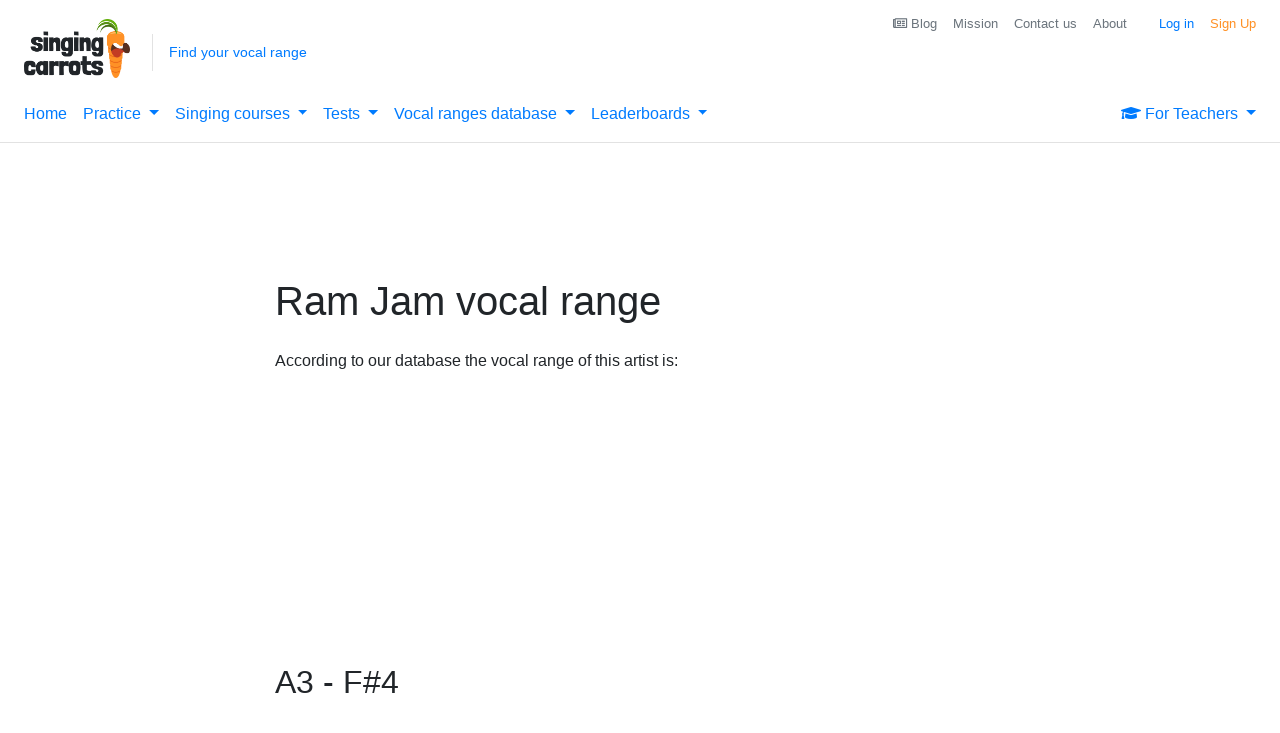

--- FILE ---
content_type: text/html;charset=UTF-8
request_url: https://singingcarrots.com/artist-range?artist=Ram%20Jam
body_size: 13206
content:
<!DOCTYPE html>
<html lang='en'>
<head>

    

    <style>
    .box-gold {
        /* Box shadow for the drop shadow effect */
        box-shadow: 0 4px 8px rgba(0, 0, 0, 0.1);

        /* Background color for the container */
        background-color: #fff;

        /* Position to center for demo purposes */
        margin: 50px auto;

        /* Add a border with a gradient color */
        border: 2px solid;
        border-image-slice: 1;
        border-width: 2px;
        border-image-source: linear-gradient(94.09deg, #FFD843 0%, #FF9126 83.75%);
        overflow: hidden; /* Ensure the background matches the rounded border */
    }

    .btn-gold-light {
        /* Background color for the container */
        background-color: #fff;

        /* Position to center for demo purposes */
        margin: 50px auto;

        /* Add a border with a gradient color */
        border: 2px solid;
        border-image-slice: 1;
        border-width: 2px;
        border-image-source: linear-gradient(94.09deg, #FFD843 0%, #FF9126 83.75%);
        overflow: hidden; /* Ensure the background matches the rounded border */
    }

    .btn-gold-light:hover {
        background: #FFFBEC;
        cursor: pointer;
    }
    </style>


    <!-- Global site tag (gtag.js) - Google Analytics -->
    <script async src="https://www.googletagmanager.com/gtag/js?id=G-9KZZ3NERNK"></script>
    <script type="text/javascript">
      window.dataLayer = window.dataLayer || [];
      function gtag(){dataLayer.push(arguments);}
      gtag('js', new Date());

      
          gtag('set', {'experiments': [
              
                    {'id': 'AB_ADTHRIVE_DISABLE_TEST', 'variant': '0'},
              
          ]});
      


      gtag('config', 'G-9KZZ3NERNK');


      window.addEventListener("load", function() {
            gtag('get', 'G-9KZZ3NERNK', 'client_id', (clientID) => {
                setCookie('_ga_client_id', clientID, 3000);
            });
      });

    </script>

<!--    microsoft ads tag-->
    <script type="text/javascript">(function(w,d,t,r,u){var f,n,i;w[u]=w[u]||[],f=function(){var o={ti:"343188975", enableAutoSpaTracking: true};o.q=w[u],w[u]=new UET(o),w[u].push("pageLoad")},n=d.createElement(t),n.src=r,n.async=1,n.onload=n.onreadystatechange=function(){var s=this.readyState;s&&s!=="loaded"&&s!=="complete"||(f(),n.onload=n.onreadystatechange=null)},i=d.getElementsByTagName(t)[0],i.parentNode.insertBefore(n,i)})(window,document,"script","//bat.bing.com/bat.js","uetq");</script>


    <script type="text/javascript">

      
          
            gtag('event', 'experiment_impression', {
                experiment_id: 'AB_ADTHRIVE_DISABLE_TEST',
                variant_id: '0',
                send_to: 'G-9KZZ3NERNK'
            });
           
      
    </script>

    <!--    Old Universal analytics still needs to collect the data-->
    <script type="text/javascript">
        (function(i,s,o,g,r,a,m){i['GoogleAnalyticsObject']=r;i[r]=i[r]||function(){
        (i[r].q=i[r].q||[]).push(arguments)},i[r].l=1*new Date();a=s.createElement(o),
        m=s.getElementsByTagName(o)[0];a.async=1;a.src=g;m.parentNode.insertBefore(a,m)
        })(window,document,'script','https://www.google-analytics.com/analytics.js','ga');

        ga('create', 'UA-57109328-4', 'auto');

        ga('set', 'exp', 'AB_ADTHRIVE_DISABLE_TEST.0');

        ga('send', 'pageview');
    </script>


    <script type="text/javascript">
        (function(f,b){if(!b.__SV){var e,g,i,h;window.mixpanel=b;b._i=[];b.init=function(e,f,c){function g(a,d){var b=d.split(".");2==b.length&&(a=a[b[0]],d=b[1]);a[d]=function(){a.push([d].concat(Array.prototype.slice.call(arguments,0)))}}var a=b;"undefined"!==typeof c?a=b[c]=[]:c="mixpanel";a.people=a.people||[];a.toString=function(a){var d="mixpanel";"mixpanel"!==c&&(d+="."+c);a||(d+=" (stub)");return d};a.people.toString=function(){return a.toString(1)+".people (stub)"};i="disable time_event track track_pageview track_links track_forms track_with_groups add_group set_group remove_group register register_once alias unregister identify name_tag set_config reset opt_in_tracking opt_out_tracking has_opted_in_tracking has_opted_out_tracking clear_opt_in_out_tracking start_batch_senders people.set people.set_once people.unset people.increment people.append people.union people.track_charge people.clear_charges people.delete_user people.remove".split(" ");
        for(h=0;h<i.length;h++)g(a,i[h]);var j="set set_once union unset remove delete".split(" ");a.get_group=function(){function b(c){d[c]=function(){call2_args=arguments;call2=[c].concat(Array.prototype.slice.call(call2_args,0));a.push([e,call2])}}for(var d={},e=["get_group"].concat(Array.prototype.slice.call(arguments,0)),c=0;c<j.length;c++)b(j[c]);return d};b._i.push([e,f,c])};b.__SV=1.2;e=f.createElement("script");e.type="text/javascript";e.async=!0;e.src="undefined"!==typeof MIXPANEL_CUSTOM_LIB_URL?
        MIXPANEL_CUSTOM_LIB_URL:"file:"===f.location.protocol&&"//cdn.mxpnl.com/libs/mixpanel-2-latest.min.js".match(/^\/\//)?"https://cdn.mxpnl.com/libs/mixpanel-2-latest.min.js":"//cdn.mxpnl.com/libs/mixpanel-2-latest.min.js";g=f.getElementsByTagName("script")[0];g.parentNode.insertBefore(e,g)}})(document,window.mixpanel||[]);

        mixpanel.init(
        'f70f5155bbc8b4d4f728de283619d4f3',
         {
            debug: false,
            record_sessions_percent: 1,
            record_canvas: true,
            record_mask_text_selector: ''
        });
    </script>

    <script>(function(w,r){w._rwq=r;w[r]=w[r]||function(){(w[r].q=w[r].q||[]).push(arguments)}})(window,'rewardful');</script>
    <script async src='https://r.wdfl.co/rw.js' data-rewardful='cd826a'></script>



<!--    For now disabled. As it's just polluting the console with JS errors from 3rd parties and eats out the plan quota.-->
<!--    Needs extra configs which II don't have tiime to set up now.-->
    
    

    <script type="text/javascript">
        (function() {
            window.sib = {
                equeue: [],
                client_key: "d2q0ly0d2z2cgde70c7owwua"
            };
            /* OPTIONAL: email for identify request*/
            // window.sib.email_id = 'example@domain.com';
            window.sendinblue = {};
            for (var j = ['track', 'identify', 'trackLink', 'page'], i = 0; i < j.length; i++) {
            (function(k) {
                window.sendinblue[k] = function() {
                    var arg = Array.prototype.slice.call(arguments);
                    (window.sib[k] || function() {
                            var t = {};
                            t[k] = arg;
                            window.sib.equeue.push(t);
                        })(arg[0], arg[1], arg[2], arg[3]);
                    };
                })(j[i]);
            }
            var n = document.createElement("script"),
                i = document.getElementsByTagName("script")[0];
            n.type = "text/javascript", n.id = "sendinblue-js", n.async = !0, n.src = "https://sibautomation.com/sa.js?key=" + window.sib.client_key, i.parentNode.insertBefore(n, i), window.sendinblue.page();
        })();
    </script>

    

    

    <script type="text/javascript">
        
            mixpanel.register({ AB_ADTHRIVE_DISABLE_TEST: 0 });
        

        mixpanel.register({ 'isUserAuthenticated': false });
        mixpanel.track('Pageview');
    </script>


    

    <!-- Meta Pixel Code -->
    <script type="text/javascript">
        !function(f,b,e,v,n,t,s)
        {if(f.fbq)return;n=f.fbq=function(){n.callMethod?
        n.callMethod.apply(n,arguments):n.queue.push(arguments)};
        if(!f._fbq)f._fbq=n;n.push=n;n.loaded=!0;n.version='2.0';
        n.queue=[];t=b.createElement(e);t.async=!0;
        t.src=v;s=b.getElementsByTagName(e)[0];
        s.parentNode.insertBefore(t,s)}(window, document,'script',
        'https://connect.facebook.net/en_US/fbevents.js');
        fbq('init', '1914126582131767');
        fbq('track', 'PageView');
    </script>

<!--    workarouund for weird Thymeleaf bug: https://stackoverflow.com/questions/25500828/thymeleaf-breaks-the-html-before-%C2%B4noscript%C2%B4-tag-->
    <noscript>
    <img height="1" width="1" style="display:none"
         src="https://www.facebook.com/tr?id=1914126582131767&ev=PageView&noscript=1"
    />
</noscript>
    <!-- End Meta Pixel Code -->


    <script type="text/javascript">
        window._gaExps = {};
        
            window._gaExps.AB_ADTHRIVE_DISABLE_TEST = 0;
        
    </script>

<!--    AdThrive Ads-->
    <script>
        (function(w, d) {
        w.adthrive = w.adthrive || {};
        w.adthrive.cmd = w.adthrive.cmd || [];
        w.adthrive.plugin = 'adthrive-ads-1.0.43-manual';
        w.adthrive.host = 'ads.adthrive.com';
        var s = d.createElement('script');
        s.async = true;
        s.referrerpolicy='no-referrer-when-downgrade';
        s.src = 'https://' + w.adthrive.host + '/sites/6027f8d80df047701c4d6afc/ads.min.js?referrer=' + w.encodeURIComponent(w.location.href);
        var n = d.getElementsByTagName('script')[0];
        n.parentNode.insertBefore(s, n);
        })(window, document);
    </script>

    <script>
          window.fbAsyncInit = function() {
            FB.init({
              appId      : '1222325527958891', // Your Facebook App ID
              cookie     : true,
              status     : true,
              xfbml      : true,
              version    : 'v5.0'
            });

            // Additional Facebook SDK functionality here
          };

          // Load the SDK Asynchronously
          (function(d, s, id){
             var js, fjs = d.getElementsByTagName(s)[0];
             if (d.getElementById(id)) {return;}
             js = d.createElement(s); js.id = id;
             js.src = "https://connect.facebook.net/en_US/sdk.js";
             fjs.parentNode.insertBefore(js, fjs);
           }(document, 'script', 'facebook-jssdk'));
    </script>


    <script type="text/javascript">
        window._isUserAuthenticated = "false" == "true" ? true : false ;
        window._hasPitchTrainingUpgrade = "false" == "true" ? true : false ;
    </script>

    <meta http-equiv="Content-Type" content="text/html; charset=UTF-8" />
    <meta name="viewport" content="width=device-width, initial-scale=1, user-scalable=no">

    <link rel="shortcut icon" type="image/png" href="/img/favicon.png"/>

    <link rel="stylesheet" href="/css/loader.css"/>

    <link rel="stylesheet" href="https://maxcdn.bootstrapcdn.com/bootstrap/4.4.1/css/bootstrap.min.css">


<!--    <link rel="stylesheet" th:href="@{/css/font-awesome-4.7.0/css/font-awesome.min.css}">-->
    <script src="https://kit.fontawesome.com/f4e2ba0eb9.js" crossorigin="anonymous"></script>

    <script src="https://ajax.googleapis.com/ajax/libs/jquery/3.4.1/jquery.min.js"></script>
    <script src="https://cdnjs.cloudflare.com/ajax/libs/popper.js/1.16.0/umd/popper.min.js"></script>

<!--    There is a conflict between jquery UI and bootstrap tooltip components-->
<!--    To fix it the scripts need to be loaded in a following order: jQuery , jQuery UI , Bootstrap-->
<!--    https://stackoverflow.com/questions/17458224/uncaught-error-no-such-method-show-for-tooltip-widget-instance-->

    

    <script src="https://maxcdn.bootstrapcdn.com/bootstrap/4.4.1/js/bootstrap.min.js"></script>

    

<!--    <script th:if="${loadVueJS}" src="https://cdn.jsdelivr.net/npm/vue@2.5.16/dist/vue.js"></script> for development-->
    
    

    

    <script src="https://cdn.jsdelivr.net/npm/lodash@4.17.21/lodash.min.js"></script>
    <script type="text/javascript" src="/js/common.js?v=1004"></script>
    <link rel="stylesheet" href="/css/custom.css">



    <title>Ram Jam - Artist vocal range | Singing carrots</title>

    <meta name="description" content="Ram Jam vocal range.The range is calculated based on the vocal ranges of the songs performed by the artist.">
    <meta name="keywords" content="song,sing,vocal-range,voice,artist,Ram Jam">

    <!--    https://github.com/Teknasyon-Teknoloji/user-intent/tree/main-->
    <script type="text/javascript" src="/js/lib/user-intent.min.js"></script>


    <script type="text/javascript" src="/js/artist-range.js"></script>

</head>

<body style="display: flex;min-height: 100vh;flex-direction: column;" class=" archive">



<div id="content" style="flex:1" >

    <div>
        
        
    
        <header class="page-header">
            <!-- Modal -->
            <!-- Black Friday Banner -->
            <div class="modal fade" id="setRangeModal" tabindex="-1" role="dialog" aria-labelledby="setRangeModalLabel" aria-hidden="true">
                <div class="modal-dialog" role="document">
                    <div class="modal-content">
                        <div class="modal-header">
                            <h5 class="modal-title" id="setRangeModalLabel">Set up your vocal range</h5>
                            <button type="button" class="close" data-dismiss="modal" aria-label="Close">
                                <span aria-hidden="true">&times;</span>
                            </button>
                        </div>
                        <div class="modal-body">
                            <div>
        <form id="range-select-form">
            <div id="collapseRangeFinder">
                <div class="row">
                    <div class="float-left ml-3 mr-3 mx-auto pt-2" style="max-width: 400px;">
                        <div class="form-row align-items-center">
                            <div class="form-group col">
                                <label for="userLowestNote">Lowest note</label>
                                <select class="form-control" id="userLowestNote">
                                    <option value="-1" disabled hidden>Choose</option>
                                    <option value="96">B8</option>
                                    <option value="95">A#8</option>
                                    <option value="94">A8</option>
                                    <option value="93">G#8</option>
                                    <option value="92">G8</option>
                                    <option value="91">F#8</option>
                                    <option value="90">F8</option>
                                    <option value="89">E8</option>
                                    <option value="88">D#8</option>
                                    <option value="87">D8</option>
                                    <option value="86">C#8</option>
                                    <option value="85">C8</option>
                                    <option value="84">B7</option>
                                    <option value="83">A#7</option>
                                    <option value="82">A7</option>
                                    <option value="81">G#7</option>
                                    <option value="80">G7</option>
                                    <option value="79">F#7</option>
                                    <option value="78">F7</option>
                                    <option value="77">E7</option>
                                    <option value="76">D#7</option>
                                    <option value="75">D7</option>
                                    <option value="74">C#7</option>
                                    <option value="73">C7</option>
                                    <option value="72">B6</option>
                                    <option value="71">A#6</option>
                                    <option value="70">A6</option>
                                    <option value="69">G#6</option>
                                    <option value="68">G6</option>
                                    <option value="67">F#6</option>
                                    <option value="66">F6</option>
                                    <option value="65">E6</option>
                                    <option value="64">D#6</option>
                                    <option value="63">D6</option>
                                    <option value="62">C#6</option>
                                    <option value="61">C6</option>
                                    <option value="60">B5</option>
                                    <option value="59">A#5</option>
                                    <option value="58">A5</option>
                                    <option value="57">G#5</option>
                                    <option value="56">G5</option>
                                    <option value="55">F#5</option>
                                    <option value="54">F5</option>
                                    <option value="53">E5</option>
                                    <option value="52">D#5</option>
                                    <option value="51">D5</option>
                                    <option value="50">C#5</option>
                                    <option value="49">C5</option>
                                    <option value="48">B4</option>
                                    <option value="47">A#4</option>
                                    <option value="46">A4</option>
                                    <option value="45">G#4</option>
                                    <option value="44">G4</option>
                                    <option value="43">F#4</option>
                                    <option value="42">F4</option>
                                    <option value="41">E4</option>
                                    <option value="40">D#4</option>
                                    <option value="39">D4</option>
                                    <option value="38">C#4</option>
                                    <option value="37" selected>C4 (middle C)</option>
                                    <option value="36">B3</option>
                                    <option value="35">A#3</option>
                                    <option value="34">A3</option>
                                    <option value="33">G#3</option>
                                    <option value="32">G3</option>
                                    <option value="31">F#3</option>
                                    <option value="30">F3</option>
                                    <option value="29">E3</option>
                                    <option value="28">D#3</option>
                                    <option value="27">D3</option>
                                    <option value="26">C#3</option>
                                    <option value="25">C3</option>
                                    <option value="24">B2</option>
                                    <option value="23">A#2</option>
                                    <option value="22">A2</option>
                                    <option value="21">G#2</option>
                                    <option value="20">G2</option>
                                    <option value="19">F#2</option>
                                    <option value="18">F2</option>
                                    <option value="17">E2</option>
                                    <option value="16">D#2</option>
                                    <option value="15">D2</option>
                                    <option value="14">C#2</option>
                                    <option value="13">C2</option>
                                    <option value="12">B1</option>
                                    <option value="11">A#1</option>
                                    <option value="10">A1</option>
                                    <option value="09">G#1</option>
                                    <option value="08">G1</option>
                                    <option value="07">F#1</option>
                                    <option value="06">F1</option>
                                    <option value="05">E1</option>
                                    <option value="04">D#1</option>
                                    <option value="03">D1</option>
                                    <option value="02">C#1</option>
                                    <option value="01">C1</option>
                                </select>
                                <div class="invalid-feedback">
                                    Lowest note should be lower than the highest
                                </div>
                            </div>
                            <div class="form-group col">
                                <label for="userHighestNote">Highest note</label>
                                <select class="form-control" id="userHighestNote" >
                                    <option value="-1" disabled hidden>Choose</option>
                                    <option value="96">B8</option>
                                    <option value="95">A#8</option>
                                    <option value="94">A8</option>
                                    <option value="93">G#8</option>
                                    <option value="92">G8</option>
                                    <option value="91">F#8</option>
                                    <option value="90">F8</option>
                                    <option value="89">E8</option>
                                    <option value="88">D#8</option>
                                    <option value="87">D8</option>
                                    <option value="86">C#8</option>
                                    <option value="85">C8</option>
                                    <option value="84">B7</option>
                                    <option value="83">A#7</option>
                                    <option value="82">A7</option>
                                    <option value="81">G#7</option>
                                    <option value="80">G7</option>
                                    <option value="79">F#7</option>
                                    <option value="78">F7</option>
                                    <option value="77">E7</option>
                                    <option value="76">D#7</option>
                                    <option value="75">D7</option>
                                    <option value="74">C#7</option>
                                    <option value="73">C7</option>
                                    <option value="72">B6</option>
                                    <option value="71">A#6</option>
                                    <option value="70">A6</option>
                                    <option value="69">G#6</option>
                                    <option value="68">G6</option>
                                    <option value="67">F#6</option>
                                    <option value="66">F6</option>
                                    <option value="65">E6</option>
                                    <option value="64">D#6</option>
                                    <option value="63">D6</option>
                                    <option value="62">C#6</option>
                                    <option value="61">C6</option>
                                    <option value="60">B5</option>
                                    <option value="59">A#5</option>
                                    <option value="58">A5</option>
                                    <option value="57">G#5</option>
                                    <option value="56">G5</option>
                                    <option value="55">F#5</option>
                                    <option value="54">F5</option>
                                    <option value="53">E5</option>
                                    <option value="52">D#5</option>
                                    <option value="51">D5</option>
                                    <option value="50">C#5</option>
                                    <option value="49">C5</option>
                                    <option value="48">B4</option>
                                    <option value="47">A#4</option>
                                    <option value="46">A4</option>
                                    <option value="45">G#4</option>
                                    <option value="44">G4</option>
                                    <option value="43">F#4</option>
                                    <option value="42">F4</option>
                                    <option value="41">E4</option>
                                    <option value="40">D#4</option>
                                    <option value="39">D4</option>
                                    <option value="38">C#4</option>
                                    <option value="37" selected>C4 (middle C)</option>
                                    <option value="36">B3</option>
                                    <option value="35">A#3</option>
                                    <option value="34">A3</option>
                                    <option value="33">G#3</option>
                                    <option value="32">G3</option>
                                    <option value="31">F#3</option>
                                    <option value="30">F3</option>
                                    <option value="29">E3</option>
                                    <option value="28">D#3</option>
                                    <option value="27">D3</option>
                                    <option value="26">C#3</option>
                                    <option value="25">C3</option>
                                    <option value="24">B2</option>
                                    <option value="23">A#2</option>
                                    <option value="22">A2</option>
                                    <option value="21">G#2</option>
                                    <option value="20">G2</option>
                                    <option value="19">F#2</option>
                                    <option value="18">F2</option>
                                    <option value="17">E2</option>
                                    <option value="16">D#2</option>
                                    <option value="15">D2</option>
                                    <option value="14">C#2</option>
                                    <option value="13">C2</option>
                                    <option value="12">B1</option>
                                    <option value="11">A#1</option>
                                    <option value="10">A1</option>
                                    <option value="09">G#1</option>
                                    <option value="08">G1</option>
                                    <option value="07">F#1</option>
                                    <option value="06">F1</option>
                                    <option value="05">E1</option>
                                    <option value="04">D#1</option>
                                    <option value="03">D1</option>
                                    <option value="02">C#1</option>
                                    <option value="01">C1</option>
                                </select>
                                <div class="invalid-feedback">
                                    Highest note should be higher than the lowest
                                </div>
                            </div>
                        </div>
                        <div class="form-row align-items-center mb-3">
                            <button type="button" class="btn btn-primary btn btn-block mr-1 ml-1" id="btn-submit-user-range">Save</button>
                        </div>
                        <p class="text-center"> Don't know your range? Find with <a href="/range-test">Vocal Range Test</a> </p>
                    </div>
                </div>
            </div>
        </form>
    </div>
                        </div>
                    </div>
                </div>
            </div>
            <div class="site-logo">
                <a href="/">
                    <img src="/img/singing-carrots-logo.png" alt="Singing Carrots logo">
                </a>
            </div><!-- end of .site-logo -->

            <hr class="d-md-none d-block my-0"/>

            <!-- end of .vocal-range-caller -->

            <div id="indicator-my-range" class="vocal-range-caller d-none d-md-block mt-2 py-2 px-3">
                <!-- Vocal range not set -->

<!--                <a href="/api/v1/redirect/gift-voucher" class="text-dark">-->
<!--                    <span><strong>🎄 Holiday Special</strong></span><br/>-->
<!--                    <span>🎁 Gift Singing Carrots to Your Loved Ones! 🎶</span>-->
<!--                </a>-->

                <a href="/range-test" class="vocal-range-caller--not-set " >Find your vocal range</a>

                <!-- Vocal range set (currently hidden with d-none) -->
                <div class="vocal-range-caller--set d-none">
                    Your vocal range is:
                    <span class="vocal-range-caller--range" id="indicator-my-range-value">C3 to F6</span>
                </div>
            </div><!-- end of .vocal-range-caller -->

            <nav id="main-nav" class="navbar navbar-expand-md">
                <button class="navbar-toggler" type="button" data-toggle="collapse" data-target="#navbarToggler" aria-controls="navbarToggler" aria-expanded="false" aria-label="Toggle navigation">
                    <img class="menu-icon" src="/img/hamburger-icon.png" alt="Main menu">
                </button>

                <ul class="navbar-nav nav collapse navbar-collapse" id="navbarToggler">
                    <li class="nav-item">
                        <a class="nav-link main-menu-link" href="/" id="home-link">
                            Home
                        </a>
                    </li>
                    
                    <li class="nav-item dropdown">
                        <a id="menu-link-ptraining" class="nav-link dropdown-toggle" href="#" data-toggle="dropdown" aria-haspopup="true" aria-expanded="false">
                            <span>Practice</span>
                        </a>
                        <div class="dropdown-menu">
                            <a class="main-menu-link dropdown-item text-primary" href="/virtual-coach" id="ai-coach-link">
                                AI Vocal Coach
                            </a>
                            <a class="main-menu-link dropdown-item text-primary" href="/pitch-training#game" id="pitch-training-game-link">
                                Pitch training game
                            </a>
                            <a class="main-menu-link dropdown-item text-primary" href="/sustain-training" id="sustain-training-link">
                                Sustain & Breath training <span class="badge badge-danger ml-1">New</span>
                            </a>
                            <a class="main-menu-link dropdown-item text-primary" href="/my-custom-melodies" id="pitch-training-melodies-link">
                                My custom melodies (MIDI)
                            </a>
                            <a class="main-menu-link dropdown-item text-primary" href="/pitch-monitor" id="pitch-monitor-link">
                                Simple vocal pitch monitor
                            </a>
                        </div>
                    </li>
                    <li class="nav-item dropdown">
                        <a id="menu-link-resources" class="nav-link dropdown-toggle" href="#" data-toggle="dropdown" aria-haspopup="true" aria-expanded="false">
                            Singing courses
                        </a>
                        <div class="dropdown-menu">
                            <a class="main-menu-link dropdown-item text-primary" href="/course/zero-to-hero"  id="link-singing-beginners">
                                From Zero to Singing Hero
                            </a>
                            <a class="main-menu-link dropdown-item text-primary" href="/singing-beginners"  id="link-singing-beginners">
                                All-Round Vocalist
                            </a>
                            <a class="main-menu-link dropdown-item text-primary" href="/voice-analysis"  id="link-voice-analyser">
                                Voice analysis guide
                            </a>
                            <a class="main-menu-link dropdown-item text-primary" href="/video-lib"  id="link-video-lib">
                                Video library
                            </a>
                            <a class="main-menu-link dropdown-item text-primary" href="/resources"  id="link-stats-main">
                                Useful links
                            </a>
                        </div>
                    </li>
                    <li class="nav-item dropdown">
                        <a id="menu-link-tests" class="nav-link dropdown-toggle" href="#" data-toggle="dropdown" aria-haspopup="true" aria-expanded="false">
                            <span>Tests</span>
                        </a>
                        <div class="dropdown-menu">
                            <a class="main-menu-link dropdown-item text-primary" href="/range-test" id="find-range-link">
                                Vocal range test
                            </a>
                            <a class="main-menu-link dropdown-item text-primary" href="/pitch-test" id="pitch-test-link">
                                Pitch accuracy test
                            </a>
                        </div>
                    </li>
                    <li class="nav-item dropdown">
                        <a id="menu-link-search" class="nav-link dropdown-toggle" href="#" data-toggle="dropdown" aria-haspopup="true" aria-expanded="false">
                            Vocal ranges database
                        </a>
                        <div class="dropdown-menu">
                            <a class="main-menu-link dropdown-item text-primary" href="/search" id="search-link">
                                Find songs by range
                            </a>
                            <a class="main-menu-link dropdown-item text-primary" href="/artists" id="artists-link">
                                Singers' vocal ranges
                            </a>
                            <a class="main-menu-link dropdown-item text-primary" href="/song-key-finder" id="key-finder-link">
                                Song Key Finder
                            </a>
                            
                            <a class="main-menu-link dropdown-item text-primary" href="/contribute" id="contribute-link">
                                Submit a song
                            </a>
                        </div>
                    </li>
                    <li class="nav-item dropdown">
                        <a id="menu-link-leaderboards" class="nav-link dropdown-toggle" href="#" data-toggle="dropdown" aria-haspopup="true" aria-expanded="false">
                            Leaderboards
                        </a>
                        <div class="dropdown-menu">
                            <a class="main-menu-link dropdown-item text-primary" href="/weekly-standings"  id="link-standings">
                                Weekly competition
                            </a>
                            <a class="main-menu-link dropdown-item text-primary" href="/pitch-training/level-rankings?level=1"  id="link-level-rankings">
                                Ranking by game level
                            </a>
                            <a class="main-menu-link dropdown-item text-primary" href="/hall-of-fame"  id="link-hall-of-fame">
                                Hall of fame
                            </a>
                        </div>
                    </li>
                    
                    
                    
                    <li class="nav-item dropdown ml-auto">
                        <a  id="menu-link-for-teachers" class="nav-link dropdown-toggle" href="#" data-toggle="dropdown" aria-haspopup="true" aria-expanded="false">
                            <i class="fa fa-graduation-cap " aria-hidden="true"></i> For Teachers
                        </a>
                        <div class="dropdown-menu dropdown-menu-right">
                            <a class="main-menu-link dropdown-item text-primary" href="/ambassador" id="link-studio">
                                Carrots Studio (Video Conferencing)
                            </a>
                            <a class="main-menu-link dropdown-item text-primary" href="/teachers/apply" id="link-list-teacher">
                                List your teaching services
                            </a>
                            <a class="main-menu-link dropdown-item text-primary" href="/schools" id="link-schools">
                                Group plans for schools
                            </a>
                        </div>
                    </li>
                    
                    <li>
                        <ul class="secondary-nav nav">
                            <li class="nav-item nav-item--login">
                                <a class="nav-link" id="signupBtn" href="#" style="color:#FF9126">
                                    Sign Up
                                </a>
                            </li>
                            <li class="nav-item nav-item--login">
                                <a class="nav-link" id="loginBtn" href="#">
                                    Log in
                                </a>
                            </li>
                            
                            <li class="nav-item">
                                <a class="nav-link text-secondary main-menu-link mr-3" href="/about" id="about-link">
                                    About
                                </a>
                            </li>
                            <li class="nav-item">
                                <a class="nav-link text-secondary main-menu-link" id="contact-us-link" href="/contact">
                                    Contact us
                                </a>
                            </li>
                            <li class="nav-item">
                                <a class="nav-link text-secondary main-menu-link" id="mission-link" href="/mission">
                                    Mission
                                </a>
                            </li>
                            <li class="nav-item">
                                <a class="nav-link text-secondary main-menu-link" href="https://singingcarrots.com/blog/articles" id="blog-link">
                                    <i class="fa fa-newspaper-o" aria-hidden="true"></i> Blog
                                </a>
                            </li>
                        </ul>
                    </li>
                </ul>
                
            </nav>
        </header>
    </div>
    <div class="row mx-0 mb-5 px-4">

        <div class="mx-auto" style="max-width:730px;">
            <h1 class="my-4">Ram Jam vocal range</h1>

            <div>

                <p>
                    According to our database the vocal range of this artist is:
                </p>

                <blockquote class="blockquote my-4">
                    <p class="mb-0 h2">A3 - F#4</p>
                </blockquote>

                <div class="mb-2">
                    Song with the LOWEST pitch:<br/>
                    <a href="/song?song=ram-jam-black-betty" >Black Betty</a> (<span>A3-F#4</span>)
                    
                        <br/>
                            <small><span><strong><i class="fa fa-heart" aria-hidden="true"></i> User likes:</strong></span>
                                <span class="mx-1">
                                        <i class="fa fa-user-circle" aria-hidden="true"></i>
                                        <a href="/user/sean-b" class="text-dark">sean b</a>
                                    </span><span class="mx-1">
                                        <i class="fa fa-user-circle" aria-hidden="true"></i>
                                        <a href="/user/ben" class="text-dark">Ben</a>
                                    </span><span class="mx-1">
                                        <i class="fa fa-user-circle" aria-hidden="true"></i>
                                        <a href="/user/lilian-gravouia" class="text-dark">Lilian Gravouia</a>
                                    </span><span class="mx-1">
                                        <i class="fa fa-user-circle" aria-hidden="true"></i>
                                        <a href="/user/george-romaka" class="text-dark">George Romaka</a>
                                    </span><span class="mx-1">
                                        <i class="fa fa-user-circle" aria-hidden="true"></i>
                                        <a href="/user/brigita-sunshine" class="text-dark">Brigita Sunshine</a>
                                    </span><span class="mx-1">
                                        <i class="fa fa-user-circle" aria-hidden="true"></i>
                                        <a href="/user/steph-b" class="text-dark">Steph B</a>
                                    </span><span class="mx-1">
                                        <i class="fa fa-user-circle" aria-hidden="true"></i>
                                        <a href="/user/daniella-lafuente" class="text-dark">Daniella Lafuente</a>
                                    </span><span class="mx-1">
                                        <i class="fa fa-user-circle" aria-hidden="true"></i>
                                        <a href="/user/hope-mosher" class="text-dark">Hope Mosher</a>
                                    </span><span class="mx-1">
                                        <i class="fa fa-user-circle" aria-hidden="true"></i>
                                        <a href="/user/julien" class="text-dark">Julien</a>
                                    </span><span class="mx-1">
                                        <i class="fa fa-user-circle" aria-hidden="true"></i>
                                        <a href="/user/tia-roach" class="text-dark">Tia Roach</a>
                                    </span><span class="mx-1">
                                        <i class="fa fa-user-circle" aria-hidden="true"></i>
                                        <a href="/user/jfontain" class="text-dark">jfontain</a>
                                    </span><span class="mx-1">
                                        <i class="fa fa-user-circle" aria-hidden="true"></i>
                                        <a href="/user/becki" class="text-dark">Becki</a>
                                    </span><span class="mx-1">
                                        <i class="fa fa-user-circle" aria-hidden="true"></i>
                                        <a href="/user/matt6" class="text-dark">Matt</a>
                                    </span><span class="mx-1">
                                        <i class="fa fa-user-circle" aria-hidden="true"></i>
                                        <a href="/user/lizzy-parr" class="text-dark">Lizzy Parr</a>
                                    </span><span class="mx-1">
                                        <i class="fa fa-user-circle" aria-hidden="true"></i>
                                        <a href="/user/leigh-bicknell" class="text-dark">leigh Bicknell</a>
                                    </span><span class="mx-1">
                                        <i class="fa fa-user-circle" aria-hidden="true"></i>
                                        <a href="/user/q3" class="text-dark">q</a>
                                    </span><span class="mx-1">
                                        <i class="fa fa-user-circle" aria-hidden="true"></i>
                                        <a href="/user/joseph-natelli" class="text-dark">Joseph Natelli</a>
                                    </span><span class="mx-1">
                                        <i class="fa fa-user-circle" aria-hidden="true"></i>
                                        <a href="/user/jo-orlick" class="text-dark">Jo Orlick</a>
                                    </span>
                            </small>
<!--                            <small>-->
<!--                                <strong>-->
<!--                                    <i class="fa fa-heart" aria-hidden="true"></i> User likes:-->
<!--                                    <span th:text="${songIdToUsers.get(minSong.getId()).size()}"></span>-->
<!--                                </strong>-->
<!--                                <a class="collapse-link collapsed text-carrot" data-toggle="collapse" href="#div-userlikes-minsong" aria-expanded="false" aria-controls="div-userlikes-minsong">-->
<!--                                    (show)-->
<!--                                </a>-->
<!--                                <div id="div-userlikes-minsong" class="collapse">-->
<!--                                    <div th:each="user: ${songIdToUsers.get( minSong.getId() )}" class="mr-3 my-2 d-inline-block">-->
<!--                                        <th:block th:include="fragments/users.html :: userSignature(user=${user})"></th:block>-->
<!--                                    </div>-->
<!--                                </div>-->
<!--                            </small>-->

                    
                </div>

                <div class="">
                    Song with the HIGHEST pitch:<br/>
                    <a href="/song?song=ram-jam-black-betty" >Black Betty</a> (<span>A3-F#4</span>)
                    
                        <br/>
                        <small><span><strong><i class="fa fa-heart" aria-hidden="true"></i> User likes:</strong></span>
                            <span class="mx-1">
                                    <i class="fa fa-user-circle" aria-hidden="true"></i>
                                    <a href="/user/sean-b" class="text-dark">sean b</a>
                                </span><span class="mx-1">
                                    <i class="fa fa-user-circle" aria-hidden="true"></i>
                                    <a href="/user/ben" class="text-dark">Ben</a>
                                </span><span class="mx-1">
                                    <i class="fa fa-user-circle" aria-hidden="true"></i>
                                    <a href="/user/lilian-gravouia" class="text-dark">Lilian Gravouia</a>
                                </span><span class="mx-1">
                                    <i class="fa fa-user-circle" aria-hidden="true"></i>
                                    <a href="/user/george-romaka" class="text-dark">George Romaka</a>
                                </span><span class="mx-1">
                                    <i class="fa fa-user-circle" aria-hidden="true"></i>
                                    <a href="/user/brigita-sunshine" class="text-dark">Brigita Sunshine</a>
                                </span><span class="mx-1">
                                    <i class="fa fa-user-circle" aria-hidden="true"></i>
                                    <a href="/user/steph-b" class="text-dark">Steph B</a>
                                </span><span class="mx-1">
                                    <i class="fa fa-user-circle" aria-hidden="true"></i>
                                    <a href="/user/daniella-lafuente" class="text-dark">Daniella Lafuente</a>
                                </span><span class="mx-1">
                                    <i class="fa fa-user-circle" aria-hidden="true"></i>
                                    <a href="/user/hope-mosher" class="text-dark">Hope Mosher</a>
                                </span><span class="mx-1">
                                    <i class="fa fa-user-circle" aria-hidden="true"></i>
                                    <a href="/user/julien" class="text-dark">Julien</a>
                                </span><span class="mx-1">
                                    <i class="fa fa-user-circle" aria-hidden="true"></i>
                                    <a href="/user/tia-roach" class="text-dark">Tia Roach</a>
                                </span><span class="mx-1">
                                    <i class="fa fa-user-circle" aria-hidden="true"></i>
                                    <a href="/user/jfontain" class="text-dark">jfontain</a>
                                </span><span class="mx-1">
                                    <i class="fa fa-user-circle" aria-hidden="true"></i>
                                    <a href="/user/becki" class="text-dark">Becki</a>
                                </span><span class="mx-1">
                                    <i class="fa fa-user-circle" aria-hidden="true"></i>
                                    <a href="/user/matt6" class="text-dark">Matt</a>
                                </span><span class="mx-1">
                                    <i class="fa fa-user-circle" aria-hidden="true"></i>
                                    <a href="/user/lizzy-parr" class="text-dark">Lizzy Parr</a>
                                </span><span class="mx-1">
                                    <i class="fa fa-user-circle" aria-hidden="true"></i>
                                    <a href="/user/leigh-bicknell" class="text-dark">leigh Bicknell</a>
                                </span><span class="mx-1">
                                    <i class="fa fa-user-circle" aria-hidden="true"></i>
                                    <a href="/user/q3" class="text-dark">q</a>
                                </span><span class="mx-1">
                                    <i class="fa fa-user-circle" aria-hidden="true"></i>
                                    <a href="/user/joseph-natelli" class="text-dark">Joseph Natelli</a>
                                </span><span class="mx-1">
                                    <i class="fa fa-user-circle" aria-hidden="true"></i>
                                    <a href="/user/jo-orlick" class="text-dark">Jo Orlick</a>
                                </span>
                        </small>

<!--                            <small>-->
<!--                                <strong>-->
<!--                                    <i class="fa fa-heart" aria-hidden="true"></i> User likes:-->
<!--                                    <span th:text="${songIdToUsers.get(maxSong.getId()).size()}"></span>-->
<!--                                </strong>-->
<!--                                <a class="collapse-link collapsed text-carrot" data-toggle="collapse" href="#div-userlikes-maxsong" aria-expanded="false" aria-controls="div-userlikes-maxsong">-->
<!--                                    (show)-->
<!--                                </a>-->
<!--                                <div id="div-userlikes-maxsong" class="collapse">-->
<!--                                    <div th:each="user: ${songIdToUsers.get( maxSong.getId() )}" class="mr-3 my-2 d-inline-block">-->
<!--                                        <th:block th:include="fragments/users.html :: userSignature(user=${user})"></th:block>-->
<!--                                    </div>-->
<!--                                </div>-->
<!--                            </small>-->

                    
                </div>

                <form class="form my-5">
                    <p class="h4 mb-4">Are you a beginner or advanced singer?</p>
                    <a id="link-pitch-test" class="btn btn-success h4" href="/pitch-training" style="font-size:1.2em"> Test if you can sing in tune <i class="fas fa-music"></i></a>
                </form>

                

                <div class="mt-5">
                    <h4 class="mb-4">How to learn singing like Ram Jam</h4>
                    <p>
                        Read our educational guide on how to sing like <strong>Ram Jam</strong>
                        including explanations of which vocal techniques to use and how to practice them.
                    </p>
                    <p>
                        <a href="/learn-to-sing-like/Ram Jam" class="btn btn-primary">
                            Learn how to sing like <span>Ram Jam</span>
                        </a>
                    </p>
                </div>

                

                

                
    <div>
        <h3 class="mt-5 mb-3">Latest videos on Singing Carrots</h3>
        <a href="/pitch-training" class="btn btn-primary mb-2" id="link-ptraining-video">Try Pitch Training</a>
        <div itemscope itemtype="http://schema.org/VideoObject" data-video-id="1UG5hns2" data-player-type="collapse" override-embed="false" class="adthrive-video-player in-post">
            <meta itemprop="uploadDate" content="2021-09-30T15:14:57.000Z" />
            <meta itemprop="name" content="Learn to Sing in Tune with Pitch Training from Singing Carrots" />
            <meta itemprop="description" content="" />
            <meta itemprop="thumbnailUrl" content="https://content.jwplatform.com/thumbs/1UG5hns2-720.jpg" />
            <meta itemprop="contentUrl" content="https://content.jwplatform.com/videos/1UG5hns2.mp4" />
        </div>
        <script type="text/javascript">
            $("#link-ptraining-video").click( e => {
                ga('send', 'event', 'PitchTraining', 'link-ptraining-video');
                gtag('event', 'banners--link-ptvideo-click', { category: 'Banners'});
                return true;
            });
        </script>
    </div>


                <div class="my-4 mt-5">
                    <p class="h4">Contribute <i class="fa fa-leaf" aria-hidden="true"></i></p>
                    <a href="/edit-song/" class="btn btn-success mt-2 mb-3"> <i class="fa fa-plus" aria-hidden="true"></i> Add song</a>
                    <p> Help us to keep our database up-to-date. Add missing songs.</p>


                    <p class="h5">Found mistake?</p>
                    <p>
                        Help us to keep the correct information on all the vocal ranges. Go to the song page with a mistake and suggest an edit.
                    </p>
                </div>

            <form class="form my-5">
                <p class="h4 mb-4">Our database has more than 8000 famous performers</p>
                <p class="mb-4">We calculated vocal range for each of them. Do you want to check it out?</p>
                <a id="link-artists" class="btn btn-primary mr-3 mb-4" href="/artists" style="font-size:1.2em" > Browse singers vocal ranges </a>
            </form>

            <p> <small>
                Please note: we are estimating the vocal range for the artists based on what we know about the songs they perform. The 'real' vocal range of the person of course might be different.
                This estimate is just based on the highest and lowest known pitches from the songs we have in our database.
                It might be that the singer can actually hit lower or higher notes, but never did so in their recordings known to us.
            </small></p>
        </div>
    </div>
</div>






    <div class="modal fade" id="div-exit-intent-modal-artist" tabindex="-1" role="dialog" aria-hidden="true" data-backdrop="static" data-keyboard="false">
            <div class="modal-dialog" role="document">
                <div class="modal-content">
                    <div class="modal-header mx-auto">
                        <h4 class="modal-title text-center" > Can you sing in tune? </h4>
                    </div>
                    <div class="modal-body">
                        <div class="row px-3">
                            <div class="">
                                <p class="h5 px-2 text-center"><span>Sing along a simple melody into the mic and get a report like this: </span></p>
                            </div>
                            <div class="w-100 bg-beige border shadow my-3">
                                <div class="h5 my-3 text-center">Test result (example)</div>
                                <p class="my-3 h1 text-success text-center"><span id="span-step3-hits">8</span> / 15</p>
                                <p class="text-center">You have successfully hit <strong><span id="span-step3-hits2">8</span></strong> out of 15 notes.</p>
                                <div class="detailed-challenge-results my-3 ">
                                    <div class="row mx-0">
                                        <div class="mx-auto">
                                            <div class="h6">
                                            <span class="text-dashed text-secondary" data-toggle="tooltip" data-placement="top" title="" data-original-title="Sustain shows for how long you maintained stable notes without 'falling' out of tune. You do NOT need to aim for 100%! Getting to 70-80% is already a great healthy result.">
                                                Sustain
                                            </span>:
                                                <span class="span-sustain-avg font-weight-bold text-warning">39%</span>
                                            </div>
                                            <div class="h6">
                                            <span class="text-dashed text-secondary" data-toggle="tooltip" data-placement="top" title="" data-original-title="We will count slightly high and slightly low notes towards your score if you hit them at least for a few milliseconds.">
                                                Precision
                                            </span>:
                                                <span class="span-precision-avg font-weight-bold text-warning">43%</span>
                                            </div>
                                            <div class="h6">
                                                <div class="span-precision-t-low-container mr-2 text-danger">
                                                    <i class="fas fa-music mr-1" aria-hidden="true"></i><span class="span-precision-t-low">3</span>  -
                                                    <span class="text-dashed" data-toggle="tooltip" data-placement="top" title="" data-original-title="The difference between your voice and the melody was more than one semitone.">too low</span>
                                                </div>
                                                <div class="span-precision-s-low-container mr-2r text-warning">
                                                    <i class="fas fa-music mr-1" aria-hidden="true"></i><span class="span-precision-s-low">5</span>  -
                                                    <span class="text-dashed" data-toggle="tooltip" data-placement="top" title="" data-original-title="The difference between your voice and the melody was LESS than one semitone. A lot of people wouldn't even hear you were out of tune. But you can improve!">slightly low</span>
                                                </div>
                                                <div class="span-precision-precise-container mr-2 text-success">
                                                    <i class="fas fa-music mr-1" aria-hidden="true"></i><span class="span-precision-precise">3</span>  -
                                                    <span class="text-dashed" data-toggle="tooltip" data-placement="top" title="" data-original-title="You were perfectly in tune!">precise</span>
                                                </div>
                                                <div class="span-precision-s-high-container mr-2 text-warning">
                                                    <i class="fas fa-music mr-1" aria-hidden="true"></i><span class="span-precision-s-high">2</span>  -
                                                    <span class="text-dashed" data-toggle="tooltip" data-placement="top" title="" data-original-title="The difference between your voice and the melody was LESS than one semitone. A lot of people wouldn't even hear you were out of tune. But you can improve!">slightly high</span>
                                                </div>
                                                <div class="span-precision-t-high-container text-danger">
                                                    <i class="fas fa-music mr-1" aria-hidden="true"></i><span class="span-precision-t-high">2</span>  -
                                                    <span class="text-dashed" data-toggle="tooltip" data-placement="top" title="" data-original-title="The difference between your voice and the melody was MORE than one semitone.">too high</span>
                                                </div>
                                            </div>
                                        </div>
                                    </div>

                                </div>
                            </div>
                            <button class="btn-lg btn btn-success btn-block mt-3 mb-2" id="btn-exit-intent-modal-artist-start">
                                Start the test! 🌟
                            </button>
                            <button class="btn btn-secondary  btn-block my-2" id="btn-exit-intent-modal-artist-no-mic">
                                I don't have a mic. 🤔
                            </button>
                            <button class="btn btn-light  btn-block my-2" id="btn-exit-intent-modal-artist-no-close">
                                Meh, not now - close it. 🙄
                            </button>
                        </div>
                    </div>
                </div>
                <script type="text/javascript">
                function exitIntentModalArtist(reply) {
                    _track_analytics_event('exit-intent-modal-artist--reply-' + reply, { category: 'ExitIntentModalArtist', reply: reply });
                    mixpanel.people.set({'exitIntentModalArtist': reply });

                    $('#div-exit-intent-modal-artist').modal('hide');

                    setCookie('exit-intent-modal-artist', reply, 3000);

                    if (reply === 'start-test') {
                        window.open("/pitch-test","_self")
                    }
                    if (reply == 'no-mic') {
                        $('#div-no-mic-modal-artist').modal('show');
                    }
                }

                $('#btn-exit-intent-modal-artist-start').click( e => {
                    exitIntentModalArtist('start-test');
                });

                $('#btn-exit-intent-modal-artist-no-mic').click( e => {
                    exitIntentModalArtist('no-mic');
                });

                $('#btn-exit-intent-modal-artist-no-close').click( e => {
                    exitIntentModalArtist('no-close');
                });

            </script>
                <script type="text/javascript">
                $(function() {
                    const options = {
                        mode: 'out',
                        multiple: false,
                    };
                    const cb = (mode, opts) => {
                        var exitIntentModalArtistCookie = getCookie("exit-intent-modal-artist");
                        if (exitIntentModalArtistCookie == null || exitIntentModalArtistCookie == ''){
                            $('#div-exit-intent-modal-artist').modal('show');
                            _track_analytics_event('exit-intent-modal-artist--seen', { category: 'ExitIntentModalArtist', source:'mouseOut' });
                        }
                    };
                    new UserIntent(cb, options);
                });
            </script>
                <script type="text/javascript">
                $(function() {
                    var options2 = {
                        mode: 'scroll',
                        percentDown: 55,
                        percentUp: 10,
                        offsetTop: 0,
                        offsetBottom: 0,
                    };
                    function cb2(mode, opts) {
                        var exitIntentModalArtistCookie = getCookie("exit-intent-modal-artist");
                        if (exitIntentModalArtistCookie == null || exitIntentModalArtistCookie == ''){
                            $('#div-exit-intent-modal-artist').modal('show');
                            _track_analytics_event('exit-intent-modal-artist--seen', { category: 'ExitIntentModalArtist', source:'scrollUp'  });
                        }
                    }
                    new UserIntent(cb2, options2);
                });
            </script>
            </div>
        </div>
    <div class="modal fade" id="div-no-mic-modal-artist" tabindex="-1" role="dialog" aria-hidden="true" data-backdrop="static" data-keyboard="false">
        <div class="modal-dialog" role="document">
            <div class="modal-content">
                <div class="modal-header mx-auto">
                    <h4 class="modal-title text-center" > No worries! </h4>
                </div>
                <div class="modal-body">
                    <div class="row px-3">
                        <div class="">
                            <p class="h6">You can always do it later at a convenient time.</p>
                            <p class="h6">We offer a <span class="text-success">free online singing course</span> for beginners.
                                Take a look at it and come back to the test later when you have a mic at hand.
                            </p>
                        </div>
                        <button class="btn btn-primary btn-block mt-3 mb-2" id="btn-no-mic-modal-artist-lessons">
                            Explore the course! 🌟
                        </button>
                        <button class="btn btn-light btn-block my-2" id="btn-no-mic-modal-artist-close">
                            Just close this pop-up. 🙄
                        </button>
                    </div>
                </div>
            </div>
            <script type="text/javascript">

                function noMicModalArtist(reply) {
                    _track_analytics_event('no-mic-modal-artist--reply-' + reply, { category: 'NoMicModalArtist', reply: reply });
                    mixpanel.people.set({'NoMicModalArtist': reply });

                    $('#div-no-mic-modal-artist').modal('hide');

                    if (reply === 'lessons') {
                        window.open("/singing-beginners","_self")
                    }
                }

                $('#btn-no-mic-modal-artist-lessons').click( e => {
                    noMicModalArtist('lessons');
                });

                $('#btn-no-mic-modal-artist-close').click( e => {
                    noMicModalArtist('close');
                });

            </script>
        </div>
    </div>




<div>
<!--        deactivated-->
<!--        <th:block th:unless="${hideShare}">-->
<!--            <blockquote id="quote-footer-share" class="blockquote text-center mt-4 ml-3 mr-3">-->
<!--                <footer class="blockquote-footer"> Share the word. </footer>-->
<!--            </blockquote>-->
<!--            <th:block th:unless="${hideFeedbackBtn}">-->
<!--                <div th:if="${isUserAuthenticated}" class="mx-0 my-4">-->
<!--                    <p class="text-center h5 mb-3"> Do you enjoy our tools?</p>-->
<!--                    <p class="text-center"><a href="/help-carrots" target="_blank" class="btn btn-primary btn-lg mx-auto"> Help us improve! </a></p>-->
<!--                </div>-->
<!--            </th:block>-->
<!--        </th:block>-->
        <footer class="page-footer">
            <div class="container-fluid">
                <div class="row">
                    <div class="col-12 page-footer-title">
                        <strong>SINGING CARROTS LIMITED<br/>
                        <small>Company Number:&nbsp;16223851 | VAT Number:&nbsp;498788883</small>
                    </div>
                </div>
                <div class="row">
                    <div class="col-md-3">
                        <ul class="page-footer-links page-footer-links--primary">
                            <li>
                                <a href="/about">
                                    About
                                </a>
                            </li>
                            <li>
                                <a href="/ambassador">
                                    Carrots for Teachers
                                </a>
                            </li>
                            <li>
                                <a href="/schools">
                                    Carrots for Schools
                                </a>
                            </li>
                            <li>
                                <a href="/teachers">
                                    Find a Teacher
                                </a>
                            </li>
                            <li>
                                <a href="https://www.youtube.com/channel/UCVKzgF-DQ7tXa0SgnClBtyA" target="_blank">
                                    Carrots on YouTube
                                </a>
                            </li>
                            <li>
                                <a href="/contact">
                                    Contact us
                                </a>
                            </li>
                        </ul>
                    </div>
                    <div class="col-md-3">
                        <ul class="page-footer-links">
                            <li>
                                <a href="/terms" target="_blank">
                                    Terms of use
                                </a>
                            </li>
                            <li>
                                <a href="/privacy-policy" target="_blank">
                                    Privacy policy
                                </a>
                            </li>
                            <li>
                                <a href="/disclaimer" target="_blank">
                                    Disclaimer
                                </a>
                            </li>
                            <li>
                                <a href="/affiliate" >
                                    Affiliate program
                                </a>
                            </li>
                        </ul>
                    </div>
                    <div class="col-md-3">
                        <ul class="page-footer-links">
                            <li class="page-footer-links--header">Find Singing Teachers</li>
                            <li>
                                <a href="/singing-teachers/london/united-kingdom">
                                    London
                                </a>
                            </li>
                            <li>
                                <a href="/singing-teachers/new-york/united-states">
                                    New York
                                </a>
                            </li>
                            <li>
                                <a href="/singing-teachers/los-angeles/united-states">
                                    Los Angeles
                                </a>
                            </li>
                            <li>
                                <a href="/singing-teachers/toronto/canada">
                                    Toronto
                                </a>
                            </li>
                            <li>
                                <a href="/singing-teachers/sydney/australia">
                                    Sydney
                                </a>
                            </li>
                            <li>
                                <a href="/teachers/locations">
                                    <strong>All Locations →</strong>
                                </a>
                            </li>
                        </ul>
                    </div>
                </div>
            </div>

            <!--    AdThrive Ads-->
            <script>
                !function(){"use strict";!function(e){if(-1===e.cookie.indexOf("__adblocker")){e.cookie="__adblocker=; expires=Thu, 01 Jan 1970 00:00:00 GMT; path=/";var t=new XMLHttpRequest;t.open("GET","https://www.npttech.com/advertising.js",!0),t.onreadystatechange=function(){if(XMLHttpRequest.DONE===t.readyState)if(200===t.status){var n=e.createElement("script");n.innerHTML=t.responseText,e.getElementsByTagName("head")[0].appendChild(n)}else{var a=new Date;a.setTime(a.getTime()+3e5),e.cookie="__adblocker=true; expires="+a.toUTCString()+"; path=/"}},t.send()}}(document)}();
            </script>
            <script>
                !function(){"use strict";var e;e=document,function(){var t,n;function r(){var t=e.createElement("script");t.src="https://cafemedia-com.videoplayerhub.com/galleryplayer.js",e.head.appendChild(t)}function a(){var t=e.cookie.match("(^|[^;]+)\\s*__adblocker\\s*=\\s*([^;]+)");return t&&t.pop()}function c(){clearInterval(n)}return{init:function(){var e;"true"===(t=a())?r():(e=0,n=setInterval((function(){100!==e&&"false"!==t||c(),"true"===t&&(r(),c()),t=a(),e++}),50))}}}().init()}();
            </script>
        </footer>

        <!-- Firebase App (the core Firebase SDK) is always required and must be listed first -->
        <script src="https://www.gstatic.com/firebasejs/8.2.6/firebase-app.js"></script>
        <script src="https://www.gstatic.com/firebasejs/8.2.6/firebase-auth.js"></script>
        <script>
              // Web app's Firebase configuration
              var firebaseConfig = {
                    apiKey: "AIzaSyCq6H1QRRkFk9zF2bcS15b7EOF6agUQHQk",
                    authDomain: "singing-carrots.firebaseapp.com",
                    projectId: "singing-carrots",
                    storageBucket: "singing-carrots.appspot.com",
                    messagingSenderId: "1058369278074",
                    appId: "1:1058369278074:web:377802cbe50652d2cd2bc3"
              };

              // Initialize Firebase
              firebase.initializeApp(firebaseConfig);

       </script>
        

        <!-- Black Friday Modals - All three included, JavaScript will show the correct one -->
        
        
        

        <!-- Black Friday Email Modal - Only if promo is active -->
        
    </div>


<script defer src="https://static.cloudflareinsights.com/beacon.min.js/vcd15cbe7772f49c399c6a5babf22c1241717689176015" integrity="sha512-ZpsOmlRQV6y907TI0dKBHq9Md29nnaEIPlkf84rnaERnq6zvWvPUqr2ft8M1aS28oN72PdrCzSjY4U6VaAw1EQ==" data-cf-beacon='{"version":"2024.11.0","token":"d23a1affd9664b8d9e066e4da5f9cd0d","r":1,"server_timing":{"name":{"cfCacheStatus":true,"cfEdge":true,"cfExtPri":true,"cfL4":true,"cfOrigin":true,"cfSpeedBrain":true},"location_startswith":null}}' crossorigin="anonymous"></script>
</body>
</html>

--- FILE ---
content_type: text/html
request_url: https://api.intentiq.com/profiles_engine/ProfilesEngineServlet?at=39&mi=10&dpi=936734067&pt=17&dpn=1&iiqidtype=2&iiqpcid=d2ebf658-12a3-4fa3-ab05-9ef4ed6bb9e2&iiqpciddate=1768975316872&pcid=c9423ad5-47db-49e9-91f3-b461eec879ca&idtype=3&gdpr=0&japs=false&jaesc=0&jafc=0&jaensc=0&jsver=0.33&testGroup=A&source=pbjs&ABTestingConfigurationSource=group&abtg=A&vrref=https%3A%2F%2Fsingingcarrots.com
body_size: 54
content:
{"abPercentage":97,"adt":1,"ct":2,"isOptedOut":false,"data":{"eids":[]},"dbsaved":"false","ls":true,"cttl":86400000,"abTestUuid":"g_7b1c690d-bf11-4ad2-96d3-5ea26a090c61","tc":9,"sid":1250044192}

--- FILE ---
content_type: text/html; charset=utf-8
request_url: https://www.google.com/recaptcha/api2/aframe
body_size: 183
content:
<!DOCTYPE HTML><html><head><meta http-equiv="content-type" content="text/html; charset=UTF-8"></head><body><script nonce="IbkAMMPc0mFM170429M0TA">/** Anti-fraud and anti-abuse applications only. See google.com/recaptcha */ try{var clients={'sodar':'https://pagead2.googlesyndication.com/pagead/sodar?'};window.addEventListener("message",function(a){try{if(a.source===window.parent){var b=JSON.parse(a.data);var c=clients[b['id']];if(c){var d=document.createElement('img');d.src=c+b['params']+'&rc='+(localStorage.getItem("rc::a")?sessionStorage.getItem("rc::b"):"");window.document.body.appendChild(d);sessionStorage.setItem("rc::e",parseInt(sessionStorage.getItem("rc::e")||0)+1);localStorage.setItem("rc::h",'1768975325606');}}}catch(b){}});window.parent.postMessage("_grecaptcha_ready", "*");}catch(b){}</script></body></html>

--- FILE ---
content_type: text/plain
request_url: https://rtb.openx.net/openrtbb/prebidjs
body_size: -225
content:
{"id":"8a3789e1-33ef-4de0-ac2b-8507ee683363","nbr":0}

--- FILE ---
content_type: text/plain
request_url: https://rtb.openx.net/openrtbb/prebidjs
body_size: -225
content:
{"id":"6d4f658c-2153-4c7b-a1df-31c9237565fd","nbr":0}

--- FILE ---
content_type: text/plain
request_url: https://rtb.openx.net/openrtbb/prebidjs
body_size: -85
content:
{"id":"c66c99bb-6b18-41bf-8252-d46e92e2cf55","nbr":0}

--- FILE ---
content_type: text/plain
request_url: https://rtb.openx.net/openrtbb/prebidjs
body_size: -225
content:
{"id":"97b3ce81-940a-4322-bcbf-85425c7dad9f","nbr":0}

--- FILE ---
content_type: text/plain
request_url: https://rtb.openx.net/openrtbb/prebidjs
body_size: -225
content:
{"id":"50adfe43-9622-4611-9980-f1aefb2983c7","nbr":0}

--- FILE ---
content_type: text/plain
request_url: https://rtb.openx.net/openrtbb/prebidjs
body_size: -225
content:
{"id":"5bafdb85-d552-4a5e-96e8-b07dc3c66bd5","nbr":0}